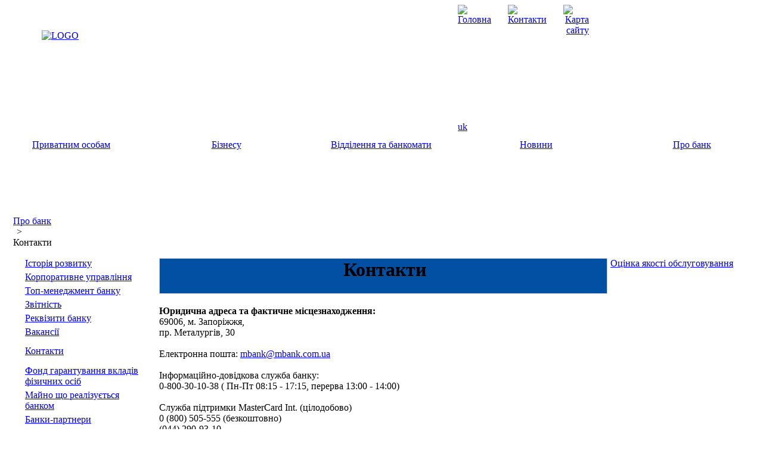

--- FILE ---
content_type: text/html; charset=WINDOWS-1251
request_url: https://www.mbank.com.ua/contacts.html
body_size: 15034
content:
 
 <html>
 
 <head>
 <title>МетаБанк</title>
<meta name="title" content="Контакти" />
<meta name="description" content="МетаБанк официальный сайт: информация о банке, описание услуг, сведения о филиалах, депозиты, кредиты, курсы валют, денежные переводы, счета, платежные карты." />
<meta name="keywords" content="депозит, автокредит, ltgjpbn, fdnjrhtlbn, депозит это, прием платежей, кредит наличными, банк, запорожье, курс валют" />
<base href="http://www.mbank.com.ua/" />
<link rel="shortcut icon" href="http://www.mbank.com.ua/images/favicon.ico" type="image/x-icon" /> <meta http-equiv="Content-Type" content="text/html; charset=windows-1251" />
<link href='http://www.mbank.com.ua/templates/webavangard1/css/user.css' rel='stylesheet' type='text/css' />
<link href='http://www.mbank.com.ua/templates/webavangard1/css/template_css.css' rel='stylesheet' type='text/css' /> 
   <script type="text/javascript">
     var _gaq = _gaq || [];
     _gaq.push(['_setAccount', 'UA-24916192-1']);
     _gaq.push(['_trackPageview']);
 
     (function() {
       var ga = document.createElement('script'); ga.type = 'text/javascript'; 
       ga.async = true;
       ga.src = ('https:' == document.location.protocol ? 'https://ssl' : 'http://www') + '.google-analytics.com/ga.js';
       var s = document.getElementsByTagName('script')[0]; 
       s.parentNode.insertBefore(ga, s);
     })();
   </script>
 </head>
 
 <body>
 
  
          <table style=' height: 100%;' cellpadding='0' cellspacing='0' border='0' width='100%'>
          <tr>
            <td height='219' style='background: url(http://www.mbank.com.ua/templates/webavangard1/images/header/uk/bg.jpg) repeat-x;' align='left' valign='top'>
              <table style=' height: 219px;' cellpadding='0' cellspacing='0' border='0' width='100%'>
              <tr>
                <td width='62' style='background: url(http://www.mbank.com.ua/templates/webavangard1/images/header/uk/1.jpg) no-repeat;' align='left' valign='top'>
                  <img src='http://www.mbank.com.ua/templates/webavangard1/images/spacer.gif' width='62' height='1' border='0' alt='' /></td>
                <td width='135' align='left' valign='top'>
                  <table style=' height: 219px;' cellpadding='0' cellspacing='0' border='0' width='135'>
                  <tr>
                    <td height='43' style='background: url(http://www.mbank.com.ua/templates/webavangard1/images/header/uk/2.jpg) no-repeat;' align='left' valign='top'>
                      <img src='http://www.mbank.com.ua/templates/webavangard1/images/spacer.gif' width='1' height='43' border='0' alt='' /></td>
                  </tr>
                  <tr>
                    <td height='137' align='left' valign='top'>
                      <a href='http://www.mbank.com.ua'>
                        <img src='http://www.mbank.com.ua/templates/webavangard1/images/header/uk/6.jpg' border='0' alt='LOGO' /></a></td>
                  </tr>
                  <tr>
                    <td height='39' style='background: url(http://www.mbank.com.ua/templates/webavangard1/images/header/uk/7.jpg) no-repeat;' align='left' valign='top'>
                      <img src='http://www.mbank.com.ua/templates/webavangard1/images/spacer.gif' width='1' height='39' border='0' alt='' /></td>
                  </tr>
                  </table></td>
                <td width='47' style='background: url(http://www.mbank.com.ua/templates/webavangard1/images/header/uk/3.jpg) no-repeat;' align='left' valign='top'>
                  <img src='http://www.mbank.com.ua/templates/webavangard1/images/spacer.gif' width='47' height='1' border='0' alt='' /></td>
                <td style='background: url(http://www.mbank.com.ua/templates/webavangard1/images/header/uk/4.jpg) no-repeat;' align='left' valign='top'>
                  <table style='margin-left: 516px; height: 219px;' cellpadding='0' cellspacing='0' border='0' width='220'>
                  <tr>
                    <td align='left' valign='top'>
                      <table cellpadding='0' cellspacing='0' border='0' width='100%'>
                      <tr>
                        <td align='left' valign='top'>
                          <a href='http://www.mbank.com.ua/' title='Головна'>
                            <img src='http://www.mbank.com.ua/templates/webavangard1/images/std_buttons/home.jpg' border='0' alt='Головна' /></a></td>
                        <td width='28' align='left' valign='top'>
                          <img src='http://www.mbank.com.ua/templates/webavangard1/images/spacer.gif' width='28' height='1' border='0' alt='' /></td>
                        <td align='center' valign='top'>
                          <a href='http://www.mbank.com.ua/contacts.html' title='Контакти'>
                            <img src='http://www.mbank.com.ua/templates/webavangard1/images/std_buttons/mail_act.jpg' border='0' alt='Контакти' /></a></td>
                        <td width='28' align='left' valign='top'>
                          <img src='http://www.mbank.com.ua/templates/webavangard1/images/spacer.gif' width='28' height='1' border='0' alt='' /></td>
                        <td align='right' valign='top'>
                          <a href='http://www.mbank.com.ua/sitemap.html' title='Карта сайту'>
                            <img src='http://www.mbank.com.ua/templates/webavangard1/images/std_buttons/sitemap.jpg' border='0' alt='Карта сайту' /></a></td>
                      </tr>
                      </table></td>
                  </tr>
                  <tr>
                    <td style='padding-bottom: 5px;' align='left' valign='bottom'>
                      <table cellpadding='0' cellspacing='0' border='0'>
                      <tr>
                        <td class='lang' align='right' valign='middle'>
                          <a class='lang active' href='http://www.mbank.com.ua/content/view/7/8/sef,contacts/lang,uk/' title='uk'>
                            uk</a></td>
                      </tr>
                      </table></td>
                  </tr>
                  </table></td>
              </tr>
              </table></td>
          </tr>
          <tr>
            <td align='left' valign='top'>
              <table cellpadding='0' cellspacing='0' border='0'>
              <tr>
                <td height='33' style='background: url(http://www.mbank.com.ua/templates/webavangard1/images/top_menu/bg.jpg) repeat-x;' align='center' valign='middle'>
                  <table style=' height: 33px;' cellpadding='0' cellspacing='0' border='0' width='100%'>
                  <tr>
                    <td width='14' align='left' valign='top'>
                      <img src='http://www.mbank.com.ua/templates/webavangard1/images/spacer.gif' width='14' height='1' border='0' alt='' /></td>
                    <td width='195' class='topMenu' align='center' valign='middle'>
                      <a href='http://www.mbank.com.ua/content/view/14/18/lang,uk/'>
                        Приватним&nbsp;особам</a></td>
                    <td align='left' valign='top'>
                      <img src='http://www.mbank.com.ua/templates/webavangard1/images/spacer.gif' width='1' height='1' border='0' alt='' /></td>
                    <td width='195' class='topMenu' align='center' valign='middle'>
                      <a href='http://www.mbank.com.ua/content/view/26/34/lang,uk/'>
                        Бізнесу</a></td>
                    <td align='left' valign='top'>
                      <img src='http://www.mbank.com.ua/templates/webavangard1/images/spacer.gif' width='1' height='1' border='0' alt='' /></td>
                    <td width='195' class='topMenu' align='center' valign='middle'>
                      <a href='http://www.mbank.com.ua/content/view/8/12/lang,uk/'>
                        Відділення&nbsp;та&nbsp;банкомати</a></td>
                    <td align='left' valign='top'>
                      <img src='http://www.mbank.com.ua/templates/webavangard1/images/spacer.gif' width='1' height='1' border='0' alt='' /></td>
                    <td width='195' class='topMenu' align='center' valign='middle'>
                      <a href='http://www.mbank.com.ua/content/view/82/82/lang,uk/'>
                        Новини</a></td>
                    <td align='left' valign='top'>
                      <img src='http://www.mbank.com.ua/templates/webavangard1/images/spacer.gif' width='1' height='1' border='0' alt='' /></td>
                    <td width='195' class='topMenu_active' align='center' valign='middle'>
                      <a href='http://www.mbank.com.ua/content/view/2/3/lang,uk/'>
                        Про&nbsp;банк</a></td>
                    <td width='14' align='left' valign='top'>
                      <img src='http://www.mbank.com.ua/templates/webavangard1/images/spacer.gif' width='14' height='1' border='0' alt='' /></td>
                  </tr>
                  </table></td>
              </tr>
              <tr>
                <td height='102' style='padding-top: 16px;padding-bottom: 16px;' align='center' valign='middle'></td>
              </tr>
              <tr>
                <td style='padding-left: 14px;padding-bottom: 16px;' align='left' valign='top'>
              <span class='pathway'>
                <a href='http://www.mbank.com.ua/content/view/2/3/lang,uk/'>
                  Про банк</a></span>
              <div style='padding-left: 2px; padding-right: 2px;' class='pathway'>
                &nbsp;>&nbsp;</div>
              <span class='pathway'>
                Контакти</span></td>
              </tr>
              <tr>
                <td width='1440' height='100%' align='left' valign='top'>
                  <table style=' height: 100%;' cellpadding='0' cellspacing='0' border='0' width='100%'>
                  <tr>
                    <td width='14' height='1' align='left' valign='top'>
                      <img src='http://www.mbank.com.ua/templates/webavangard1/images/spacer.gif' width='14' height='1' border='0' alt='' /></td>
                    <td width='240' height='1' align='left' valign='top'>
                      <img src='http://www.mbank.com.ua/templates/webavangard1/images/spacer.gif' width='240' height='1' border='0' alt='' /></td>
                    <td height='1' align='left' valign='top'>
                      <img src='http://www.mbank.com.ua/templates/webavangard1/images/spacer.gif' width='100%' height='1' border='0' alt='' /></td>
                    <td width='239' height='1' align='left' valign='top'>
                      <img src='http://www.mbank.com.ua/templates/webavangard1/images/spacer.gif' width='239' height='1' border='0' alt='' /></td>
                    <td width='14' height='1' align='left' valign='top'>
                      <img src='http://www.mbank.com.ua/templates/webavangard1/images/spacer.gif' width='14' height='1' border='0' alt='' /></td>
                  </tr>
                  <tr>
                    <td width='14' align='left' valign='top'>
                      <img src='http://www.mbank.com.ua/templates/webavangard1/images/spacer.gif' width='14' height='100%' border='0' alt='' /></td>
                    <td width='240' align='left' valign='top'>
                      <table cellpadding='0' cellspacing='0' border='0' width='240'>
                      <tr>
                        <td align='left' valign='top'>
                          <table cellpadding='0' cellspacing='0' border='0' width='100%'>
                          <tr>
                            <td style='padding-left: 20px; padding-right: 20px;' class='leftMenu' align='left' valign='top'>
                              <a href='http://www.mbank.com.ua/content/view/2/3/lang,uk/'>
                                Історія розвитку</a></td>
                          </tr>
                          <tr>
                            <td height='5' align='left' valign='top'>
                              <img src='http://www.mbank.com.ua/templates/webavangard1/images/spacer.gif' width='1' height='5' border='0' alt='' /></td>
                          </tr>
                          <tr>
                            <td style='padding-left: 20px; padding-right: 20px;' class='leftMenu' align='left' valign='top'>
                              <a href='http://www.mbank.com.ua/content/view/92/94/lang,uk/'>
                                Корпоративне управління</a></td>
                          </tr>
                          <tr>
                            <td height='5' align='left' valign='top'>
                              <img src='http://www.mbank.com.ua/templates/webavangard1/images/spacer.gif' width='1' height='5' border='0' alt='' /></td>
                          </tr>
                          <tr>
                            <td style='padding-left: 20px; padding-right: 20px;' class='leftMenu' align='left' valign='top'>
                              <a href='http://www.mbank.com.ua/content/view/61/71/lang,uk/'>
                                Топ-менеджмент банку</a></td>
                          </tr>
                          <tr>
                            <td height='5' align='left' valign='top'>
                              <img src='http://www.mbank.com.ua/templates/webavangard1/images/spacer.gif' width='1' height='5' border='0' alt='' /></td>
                          </tr>
                          <tr>
                            <td style='padding-left: 20px; padding-right: 20px;' class='leftMenu' align='left' valign='top'>
                              <a href='http://www.mbank.com.ua/content/view/9/13/lang,uk/'>
                                Звітність</a></td>
                          </tr>
                          <tr>
                            <td height='5' align='left' valign='top'>
                              <img src='http://www.mbank.com.ua/templates/webavangard1/images/spacer.gif' width='1' height='5' border='0' alt='' /></td>
                          </tr>
                          <tr>
                            <td style='padding-left: 20px; padding-right: 20px;' class='leftMenu' align='left' valign='top'>
                              <a href='http://www.mbank.com.ua/content/view/4/5/lang,uk/'>
                                Реквізити банку</a></td>
                          </tr>
                          <tr>
                            <td height='5' align='left' valign='top'>
                              <img src='http://www.mbank.com.ua/templates/webavangard1/images/spacer.gif' width='1' height='5' border='0' alt='' /></td>
                          </tr>
                          <tr>
                            <td style='padding-left: 20px; padding-right: 20px;' class='leftMenu' align='left' valign='top'>
                              <a href='http://www.mbank.com.ua/content/view/6/7/lang,uk/'>
                                Вакансії</a></td>
                          </tr>
                          <tr>
                            <td height='5' align='left' valign='top'>
                              <img src='http://www.mbank.com.ua/templates/webavangard1/images/spacer.gif' width='1' height='5' border='0' alt='' /></td>
                          </tr>
                          <tr>
                            <td height='37' style='padding-left: 20px; padding-right: 20px;background: url(http://www.mbank.com.ua/templates/webavangard1/images/left_menu/panel.jpg) no-repeat;' class='leftMenu_active' align='left' valign='middle'>
                              <a href='http://www.mbank.com.ua/contacts.html'>
                                Контакти</a></td>
                          </tr>
                          <tr>
                            <td height='5' align='left' valign='top'>
                              <img src='http://www.mbank.com.ua/templates/webavangard1/images/spacer.gif' width='1' height='5' border='0' alt='' /></td>
                          </tr>
                          <tr>
                            <td style='padding-left: 20px; padding-right: 20px;' class='leftMenu' align='left' valign='top'>
                              <a href='http://www.mbank.com.ua/content/view/43/57/lang,uk/'>
                                Фонд гарантування вкладів фізичних осіб</a></td>
                          </tr>
                          <tr>
                            <td height='5' align='left' valign='top'>
                              <img src='http://www.mbank.com.ua/templates/webavangard1/images/spacer.gif' width='1' height='5' border='0' alt='' /></td>
                          </tr>
                          <tr>
                            <td style='padding-left: 20px; padding-right: 20px;' class='leftMenu' align='left' valign='top'>
                              <a href='http://www.mbank.com.ua/content/view/60/70/lang,uk/'>
                                Майно що реалізується банком</a></td>
                          </tr>
                          <tr>
                            <td height='5' align='left' valign='top'>
                              <img src='http://www.mbank.com.ua/templates/webavangard1/images/spacer.gif' width='1' height='5' border='0' alt='' /></td>
                          </tr>
                          <tr>
                            <td style='padding-left: 20px; padding-right: 20px;' class='leftMenu' align='left' valign='top'>
                              <a href='http://www.mbank.com.ua/content/view/73/81/lang,uk/'>
                                Банки-партнери</a></td>
                          </tr>
                          <tr>
                            <td height='5' align='left' valign='top'>
                              <img src='http://www.mbank.com.ua/templates/webavangard1/images/spacer.gif' width='1' height='5' border='0' alt='' /></td>
                          </tr>
                          <tr>
                            <td style='padding-left: 20px; padding-right: 20px;' class='leftMenu' align='left' valign='top'>
                              <a href='http://www.mbank.com.ua/content/view/94/96/lang,uk/'>
                                Партнери банку</a></td>
                          </tr>
                          <tr>
                            <td height='5' align='left' valign='top'>
                              <img src='http://www.mbank.com.ua/templates/webavangard1/images/spacer.gif' width='1' height='5' border='0' alt='' /></td>
                          </tr>
                          <tr>
                            <td style='padding-left: 20px; padding-right: 20px;' class='leftMenu' align='left' valign='top'>
                              <a href='http://www.mbank.com.ua/content/view/95/97/lang,uk/'>
                                Акредитовані страхові компанії</a></td>
                          </tr>
                          <tr>
                            <td height='5' align='left' valign='top'>
                              <img src='http://www.mbank.com.ua/templates/webavangard1/images/spacer.gif' width='1' height='5' border='0' alt='' /></td>
                          </tr>
                          <tr>
                            <td style='padding-left: 20px; padding-right: 20px;' class='leftMenu' align='left' valign='top'>
                              <a href='http://www.mbank.com.ua/content/view/104/109/lang,uk/'>
                                Персональні данні</a></td>
                          </tr>
                          <tr>
                            <td height='5' align='left' valign='top'>
                              <img src='http://www.mbank.com.ua/templates/webavangard1/images/spacer.gif' width='1' height='5' border='0' alt='' /></td>
                          </tr>
                          <tr>
                            <td style='padding-left: 20px; padding-right: 20px;' class='leftMenu' align='left' valign='top'>
                              <a href='http://www.mbank.com.ua/content/view/159/181/lang,uk/'>
                                Участь Банку в платіжних системах</a></td>
                          </tr>
                          <tr>
                            <td height='5' align='left' valign='top'>
                              <img src='http://www.mbank.com.ua/templates/webavangard1/images/spacer.gif' width='1' height='5' border='0' alt='' /></td>
                          </tr>
                          <tr>
                            <td style='padding-left: 20px; padding-right: 20px;' class='leftMenu' align='left' valign='top'>
                              <a href='http://www.mbank.com.ua/content/view/179/214/lang,uk/'>
                                Інформація для акціонерів та стейкхолдерів</a></td>
                          </tr>
                          <tr>
                            <td height='5' align='left' valign='top'>
                              <img src='http://www.mbank.com.ua/templates/webavangard1/images/spacer.gif' width='1' height='5' border='0' alt='' /></td>
                          </tr>
                          <tr>
                            <td style='padding-left: 20px; padding-right: 20px;' class='leftMenu' align='left' valign='top'>
                              <a href='http://www.mbank.com.ua/content/view/190/224/lang,uk/'>
                                Супутня інформація</a></td>
                          </tr>
                          </table></td>
                      </tr>
                      <tr>
                        <td height='20' align='left' valign='top'>
                          <img src='http://www.mbank.com.ua/templates/webavangard1/images/spacer.gif' width='1' height='20' border='0' alt='' /></td>
                      </tr>
                      <tr>
                        <td align='left' valign='top'>
                          <table cellpadding='0' cellspacing='0' border='0' width='100%'>
                          <tr>
                            <td align='center' valign='top'>
                              <div>
                                <a href='http://www.mbank.com.ua/content/view/154/169/lang,uk/' target='_blank'>
                                  <img src='http://www.mbank.com.ua/images/stories/wa_kartinki/filename_adde12bb13cad5167c50e8d25d10d397.jpg' border='0' alt='' /></a></div></td>
                          </tr>
                          <tr>
                            <td align='center' valign='top'>
                              <div>
                                <a href='https://www.mbank.com.ua/content/view/43/57/lang,uk/' target='_blank'>
                                  <img src='http://www.mbank.com.ua/images/stories/wa_kartinki/filename_c08e666e7a4045e86bcd745d9bfb6d3b.png' border='0' alt='' /></a></div></td>
                          </tr>
                          <tr>
                            <td align='center' valign='top'>
                              <div>
                                <a href='https://power.bank.gov.ua/' target='_blank'>
                                  <img src='http://www.mbank.com.ua/images/stories/wa_kartinki/filename_11d9ef527d4eeb0f7a50d6700bb55e7a.jpg' border='0' alt='' /></a></div></td>
                          </tr>
                          <tr>
                            <td align='center' valign='top'>
                              <div>
                                <a href='http://www.mbank.com.ua/component/option,com_wa_banner/task,click/ident,25/lang,uk/' target='_blank'>
                                  <img src='http://www.mbank.com.ua/images/stories/wa_kartinki/filename_57a76de94681419204e2ba4cb73381c5.jpg' border='0' alt='' /></a></div></td>
                          </tr>
                          </table></td>
                      </tr>
                      <tr>
                        <td height='20' align='left' valign='top'>
                          <img src='http://www.mbank.com.ua/templates/webavangard1/images/spacer.gif' width='1' height='20' border='0' alt='' /></td>
                      </tr>
                      <tr>
                        <td align='left' valign='top'>
                          <a href='https://ibanking.mbank.com.ua/pweb/#/login' target='_blank'>
                            <img src='http://www.mbank.com.ua/templates/webavangard1/images/buttons/metabank_online.jpg' border='0' alt='' /></a></td>
                      </tr>
                      <tr>
                        <td height='20' align='left' valign='top'>
                          <img src='http://www.mbank.com.ua/templates/webavangard1/images/spacer.gif' width='1' height='20' border='0' alt='' /></td>
                      </tr>
                      <tr>
                        <td align='left' valign='top'>
                          <a href='http://www.mbank.com.ua/onlajn_zajavka.html'>
                            <img src='http://www.mbank.com.ua/templates/webavangard1/images/buttons/uk/online.jpg' border='0' alt='' /></a></td>
                      </tr>
                      <tr>
                        <td height='20' align='left' valign='top'>
                          <img src='http://www.mbank.com.ua/templates/webavangard1/images/spacer.gif' width='1' height='20' border='0' alt='' /></td>
                      </tr>
                      <tr>
                        <td align='left' valign='top'>
                          <a href='http://www.mbank.com.ua/vopros_sotrudniku.html'>
                            <img src='http://www.mbank.com.ua/templates/webavangard1/images/buttons/uk/qa.jpg' border='0' alt='' /></a></td>
                      </tr>
                      </table></td>
                    <td class='mainbody' align='left' valign='top'>                         <table  border=0 cellpadding=0 cellspacing=0 width="100%">
 			<tr>
                            				<td class="contentheading" width="100%"> 
          <table cellpadding='0' cellspacing='0' border='0' width='100%'>
          <tr>
            <td style='background: url(http://www.mbank.com.ua/templates/webavangard1/images/title/center.jpg) repeat-x; background-color: #0250a4;' align='left' valign='top'>
              <div style='border: 1px solid #CCCCCC;'>
                <table name='Контакти' style=' height: 29px;' cellpadding='0' cellspacing='0' border='0' width='100%'>
                <tr>
                  <td width='50' style='padding-left: 2px; padding-top: 2px;' align='left' valign='top'>
                    <img src='http://www.mbank.com.ua/templates/webavangard1/images/title/icon.gif' border='0' alt='' /></td>
                  <td class='title' align='center' valign='middle'>
                    <h1>Контакти</h1></td>
                  <td width='48' align='left' valign='top'>
                    <img src='http://www.mbank.com.ua/templates/webavangard1/images/spacer.gif' width='48' height='1' border='0' alt='' /></td>
                </tr>
                </table></div></td>
          </tr>
          <tr>
            <td height='20' align='left' valign='top'>
              <img src='http://www.mbank.com.ua/templates/webavangard1/images/spacer.gif' width='1' height='20' border='0' alt='' /></td>
          </tr>
          </table> 				</td>
 				 			</tr>
 			</table>
 			 
 		<table cellpadding="0" cellspacing="0" border="0" width="100%">
 		 		<tr>
 			<td valign="top" colspan="2" class="content">
 			<span style="font-size: 12pt; font-family: 'times new roman', times"><b>Юридична адреса та фактичне місцезнаходження:</b><br />
69006, м. Запоріжжя,<br />
пр. Металургів, 30<br />
<br />
Електронна пошта: 
 <script language='JavaScript' type='text/javascript'>
 <!--
 var prefix = '&#109;a' + 'i&#108;' + '&#116;o';
 var path = 'hr' + 'ef' + '=';
 var addy67866 = 'mb&#97;nk' + '&#64;';
 addy67866 = addy67866 + 'mb&#97;nk' + '&#46;' + 'c&#111;m' + '&#46;' + '&#117;&#97;';
 document.write( '<a ' + path + '\'' + prefix + ':' + addy67866 + '\'>' );
 document.write( addy67866 );
 document.write( '<\/a>' );
 //-->\n </script><script language='JavaScript' type='text/javascript'>
 <!--
 document.write( '<span style=\'display: none;\'>' );
 //-->
 </script>Ця адреса електронної пошти приховується від різних спамерських пошукових роботів. Щоб побачити її потрібно активувати  Ява-скрипт.
 <script language='JavaScript' type='text/javascript'>
 <!--
 document.write( '</' );
 document.write( 'span>' );
 //-->
 </script><br />
<br />
Інформаційно-довідкова служба банку:<br />
0-800-30-10-38 ( Пн-Пт 08:15 - 17:15, перерва 13:00 - 14:00)<br />
<br />
Служба підтримки MasterCard Int. (цілодобово) <br />
0 (800) 505-555 (безкоштовно)<br />
(044) 290-93-10<br />
<br />
<br />
Служба технічної підтримки&nbsp;мережі банкоматів АТ &quot;МетаБанк&quot;<br />
(061) 228-78-04<br />
<span lang="uk" id="result_box" class="short_text"><span class="hps"><br />
</span></span><br />
<b><!--[if gte mso 9]><xml>
Normal
0
false
false
false
RU
X-NONE
X-NONE
</xml><![endif]-->
Національний банк України:</b><br />
<br />
<b>Гаряча лінія НБУ</b>:
0 800 505&nbsp;240
(Пн-Чт 9:00 - 18:00, Пт 9:00 - 16:45)<br />
Форма
електронного звернення громадянина (<a href="https://old.bank.gov.ua/doccatalog/document?id=48472350" target="_blank">rtf</a>
та <a href="https://bank.gov.ua/admin_uploads/article/form_electronic_appeal_citizen.pdf">pdf</a>),
яке надсилається на 
 <script language='JavaScript' type='text/javascript'>
 <!--
 var prefix = '&#109;a' + 'i&#108;' + '&#116;o';
 var path = 'hr' + 'ef' + '=';
 var addy25165 = 'nb&#117;' + '&#64;';
 addy25165 = addy25165 + 'b&#97;nk' + '&#46;' + 'g&#111;v' + '&#46;' + '&#117;&#97;';
 var addy_text25165 = 'nb&#117;' + '&#64;' + 'b&#97;nk' + '&#46;' + 'g&#111;v' + '&#46;' + '&#117;&#97;';
 document.write( '<a ' + path + '\'' + prefix + ':' + addy25165 + '\'>' );
 document.write( addy_text25165 );
 document.write( '<\/a>' );
 //-->\n </script><script language='JavaScript' type='text/javascript'>
 <!--
 document.write( '<span style=\'display: none;\'>' );
 //-->
 </script>Ця адреса електронної пошти приховується від різних спамерських пошукових роботів. Щоб побачити її потрібно активувати  Ява-скрипт.
 <script language='JavaScript' type='text/javascript'>
 <!--
 document.write( '</' );
 document.write( 'span>' );
 //-->
 </script>
<br />
Адреса НБУ: 01601,
Київ, вул. Інститутська, 9.<br />
<br />
Положення про інформаційне забезпечення банками клієнтів щодо банківських та інших фінансових послуг, затверджене Постановою Правління НБУ від 28.11.2019 № 141<br />
<a href="https://bank.gov.ua/legislation/Resolution_28112019_141" target="_self">https://bank.gov.ua/legislation/Resolution_28112019_141
</a> 
&nbsp;<b><!--[if gte mso 9]><xml>
</xml><![endif]--><!--[if gte mso 10]>
<style>
/* Style Definitions */
table.MsoNormalTable
{mso-style-name:"Обычная таблица";
mso-tstyle-rowband-size:0;
mso-tstyle-colband-size:0;
mso-style-noshow:yes;
mso-style-priority:99;
mso-style-qformat:yes;
mso-style-parent:"";
mso-padding-alt:0cm 5.4pt 0cm 5.4pt;
mso-para-margin-top:0cm;
mso-para-margin-right:0cm;
mso-para-margin-bottom:10.0pt;
mso-para-margin-left:0cm;
line-height:115%;
mso-pagination:widow-orphan;
font-size:11.0pt;
font-family:"Calibri","sans-serif";
mso-ascii-font-family:Calibri;
mso-ascii-theme-font:minor-latin;
mso-fareast-font-family:"Times New Roman";
mso-fareast-theme-font:minor-fareast;
mso-hansi-font-family:Calibri;
mso-hansi-theme-font:minor-latin;}
</style>
<![endif]--><br />
<br />
</b>
</span>
<div align="justify">
<span style="font-size: 12pt; font-family: 'times new roman', times"><b>
</b>Будь-яка особа маючи підозри (справедливі побоювання та спостереження) щодо неприйнятної поведінки в Банку/порушення в діяльності Банку має право конфіденційно повідомити про це Банк (у тому числі анонімно) наступними каналами комунікації:<br />
поштова адреса головного офісу Банку: 69006, м. Запоріжжя,<br />
пр. Металургів, 30 ;<br />
електронна пошта корпоративного секретаря:&nbsp;
 <script language='JavaScript' type='text/javascript'>
 <!--
 var prefix = '&#109;a' + 'i&#108;' + '&#116;o';
 var path = 'hr' + 'ef' + '=';
 var addy32959 = 'v.l&#105;st&#111;p&#97;d' + '&#64;';
 addy32959 = addy32959 + 'mb&#97;nk' + '&#46;' + 'c&#111;m' + '&#46;' + '&#117;&#97;';
 document.write( '<a ' + path + '\'' + prefix + ':' + addy32959 + '\'>' );
 document.write( addy32959 );
 document.write( '<\/a>' );
 //-->\n </script><script language='JavaScript' type='text/javascript'>
 <!--
 document.write( '<span style=\'display: none;\'>' );
 //-->
 </script>Ця адреса електронної пошти приховується від різних спамерських пошукових роботів. Щоб побачити її потрібно активувати  Ява-скрипт.
 <script language='JavaScript' type='text/javascript'>
 <!--
 document.write( '</' );
 document.write( 'span>' );
 //-->
 </script> ;</span>
</div>
<div align="justify">
<span style="font-size: 12pt; font-family: 'times new roman', times">п<a href="images/stories/Bank/Kontakti/Tverdzhennya%20Korporativnogo%20sekretarya%20AT%20MetaBank.pdf" target="_self">исьмове твердження корпоративного секретаря АТ &laquo;МетаБанк&raquo;<br />
</a> </span>
</div>
<div align="justify">
<span style="font-size: 12pt; font-family: 'times new roman', times">
гаряча телефонна лінія Банку 0-800-30-10-38 ;<br />
електронна пошта Служби комплаєнс: 
 <script language='JavaScript' type='text/javascript'>
 <!--
 var prefix = '&#109;a' + 'i&#108;' + '&#116;o';
 var path = 'hr' + 'ef' + '=';
 var addy48268 = '&#101;k&#97;rp&#101;nk&#111;' + '&#64;';
 addy48268 = addy48268 + 'mb&#97;nk' + '&#46;' + 'c&#111;m' + '&#46;' + '&#117;&#97;';
 document.write( '<a ' + path + '\'' + prefix + ':' + addy48268 + '\'>' );
 document.write( addy48268 );
 document.write( '<\/a>' );
 //-->\n </script><script language='JavaScript' type='text/javascript'>
 <!--
 document.write( '<span style=\'display: none;\'>' );
 //-->
 </script>Ця адреса електронної пошти приховується від різних спамерських пошукових роботів. Щоб побачити її потрібно активувати  Ява-скрипт.
 <script language='JavaScript' type='text/javascript'>
 <!--
 document.write( '</' );
 document.write( 'span>' );
 //-->
 </script> ;<br />
скринька для анонімних повідомлень, що розташована у приміщенні головного офісу Банку за адресою: м. Запоріжжя, проспект Металургів, 30.<br />
</span>
</div>
<span style="font-size: 12pt; font-family: 'times new roman', times">
<b>
</b>
<br />

              <script src='http://www.mbank.com.ua/includes/js/jquery/jquery.js' language='javascript' type='text/javascript'></script>
              <script language='javascript' type='text/javascript'>
                   jQuery.fn.officeMap_slideMap = function() { if (jQuery.browser.msie6) return this.toggle(0, officeMap_afterAnimate); else return this.animate({opacity: 'toggle', height: 'toggle'}, 'slow', null, officeMap_afterAnimate); }; function officeMap_afterAnimate() { if (jQuery('#officeMapObject').css('display') == 'block') { jQuery('#officeMap_textAnchor').html(jQuery('#officeMap_textAnchor').html().replace('Показати карту', 'Приховати карту')); jQuery('#officeMap_imageAnchor').html(jQuery('#officeMap_imageAnchor').html().replace('http://www.mbank.com.ua/templates/webavangard1/images/arrow_down.gif', 'http://www.mbank.com.ua/templates/webavangard1/images/arrow_up.gif'));  map.checkResize(); setBounds();  } else { jQuery('#officeMap_textAnchor').html(jQuery('#officeMap_textAnchor').html().replace('Приховати карту', 'Показати карту')); jQuery('#officeMap_imageAnchor').html(jQuery('#officeMap_imageAnchor').html().replace('http://www.mbank.com.ua/templates/webavangard1/images/arrow_up.gif', 'http://www.mbank.com.ua/templates/webavangard1/images/arrow_down.gif'));  } }; 
              </script>
              <table style='width: 100%;' cellpadding='0' cellspacing='0' border='0'>
              <tr>
                <td align='left' valign='top'>
                  <table cellpadding='0' cellspacing='0' border='0'>
                  <tr>
                    <td align='left' valign='top'>
                      <a id='officeMap_textAnchor' href='#' onClick="jQuery('#officeMapObject').officeMap_slideMap('slow'); return false;;">
                        Показати карту</a></td>
                    <td style='padding-left: 5px;' align='left' valign='middle'>
                      <a id='officeMap_imageAnchor' href='#' onClick="jQuery('#officeMapObject').officeMap_slideMap('slow'); return false;;">
                        <img src='http://www.mbank.com.ua/templates/webavangard1/images/arrow_down.gif' border='0' alt='' /></a></td>
                  </tr>
                  </table></td>
              </tr>
              <tr>
                <td align='left' valign='top'>
                  <div id='officeMapObject' style='display: none; margin-top: 10px; margin-bottom: 10px; height: 500px;border: 1px solid #6ba2e2;padding: 5px;max-width: 1200px;'>
               <script src='http://maps.google.com/maps?file=api&amp;v=2.x&amp;sensor=false&amp;key=ABQIAAAAqhCjjp3PLC75CKWJ4K45AhRXRv4Dl2VPpmos-5UCONfjQnSC-xQ_qDCc__D_bxpq-89PkdN_TqWhHg' type='text/javascript' charset='utf-8'></script> <style type='text/css'> @import url('http://www.google.com/uds/css/gsearch.css'); @import url('http://www.google.com/uds/solutions/localsearch/gmlocalsearch.css'); </style> <script src='http://www.google.com/uds/api?file=uds.js&amp;v=1.0' type='text/javascript'><!--mce:2--></script> <script src='http://www.google.com/uds/solutions/localsearch/gmlocalsearch.js' type='text/javascript'><!--mce:3--></script> 
              <script language='javascript' type='text/javascript'>
                   var map, geocoder;  function initialize_map () { latlng = new Array(); if (GBrowserIsCompatible()) {  map = new GMap2(document.getElementById('google_canvas')); geocoder = new GClientGeocoder(); map.setCenter(new GLatLng(47.856625416956, 35.100889205933), 15); map.addControl(new GLargeMapControl()); map.addControl(new GMapTypeControl());    createOverlay(47.855329594879, 35.100288391113, '<div align="left">_WA_CONTACT_MAP_ADDRESS</div>');    } }  function createOverlay(latitude, longtitude, desc, ico) { var point = new GLatLng(latitude, longtitude); var icon = null;   icon = new GIcon(); icon.image = 'http://www.mbank.com.ua/templates/webavangard1/images/map_marker.png'; icon.iconSize = new GSize(40, 38); icon.iconAnchor = new GPoint(15, 40); icon.infoWindowAnchor = new GPoint(20, 0);  if (ico) icon.image = ico;  latlng.push(point); var marker = new GMarker(point, icon);  if (desc) GEvent.addListener(marker, 'click', function() { marker.openInfoWindowHtml(desc); });  map.addOverlay(marker); }  function setBounds() { if (latlng.length < 2) { map.setCenter(latlng[0], map.getZoom()); return; } var latlngbounds = new GLatLngBounds(); for ( var i = 0; i < latlng.length; i++ ) latlngbounds.extend( latlng[i] ); map.setCenter( latlngbounds.getCenter( ), map.getBoundsZoomLevel( latlngbounds ) ); if (map.getBoundsZoomLevel(latlngbounds) > 18) map.setZoom(18); else map.setZoom(map.getZoom()-1); }  jQuery(document).bind('ready', function() { initialize_map(); }); jQuery(window).bind('unload', function() { GUnload(); });  
              </script>
              <div id='google_canvas' style='display: block; width: 100%px; height: 500px; margin:0px auto;'>
                &nbsp;</div></div></td>
              </tr>
              </table><br />
<br />
<b><br />
<span style="font-size: 12pt; font-family: 'times new roman', times">Повідомлення про порушення законодавства України з питань запобігання та протидії  легалізації (відмиванню) доходів, одержаних злочинним шляхом, фінансуванню тероризму та розповсюдження зброї масового знищення</span></b></span>
<p>
<span style="font-size: 12pt; font-family: 'times new roman', times">З метою виконання вимог Закону України &laquo;Про запобігання та протидію легалізації (відмиванню) доходів, одержаних злочинним шляхом, фінансуванню тероризму та фінансуванню розповсюдження зброї масового знищення&raquo; (від 06.12.2019 №361-IX) АТ &laquo;МетаБанк&raquo; (далі - Банк) впровадив систему інформування працівниками Банку та третіми особами (анонімно або із зазначення авторства) Голову Правління Банку та/або Відповідального працівника Банку за проведення фінансового моніторингу про можливі порушення вимог законодавства у цій сфері ( ПВК/ФТ).<br />
У разі, якщо Вам стало відомо про факти таких порушень Банком, окремими працівниками Банку, Ви можете повідомити про відомі Вам факти наступим чином:<br />
1. заповнити форму &laquo;<a href="images/POVIDOMLENNYA%20pro%20porushennya.doc" target="_self">Повідомлення про порушення</a> &raquo; та надіслати на адресу: 
 <script language='JavaScript' type='text/javascript'>
 <!--
 var prefix = '&#109;a' + 'i&#108;' + '&#116;o';
 var path = 'hr' + 'ef' + '=';
 var addy48268 = '&#101;k&#97;rp&#101;nk&#111;' + '&#64;';
 addy48268 = addy48268 + 'mb&#97;nk' + '&#46;' + 'c&#111;m' + '&#46;' + '&#117;&#97;';
 document.write( '<a ' + path + '\'' + prefix + ':' + addy48268 + '\'>' );
 document.write( addy48268 );
 document.write( '<\/a>' );
 //-->\n </script><script language='JavaScript' type='text/javascript'>
 <!--
 document.write( '<span style=\'display: none;\'>' );
 //-->
 </script>Ця адреса електронної пошти приховується від різних спамерських пошукових роботів. Щоб побачити її потрібно активувати  Ява-скрипт.
 <script language='JavaScript' type='text/javascript'>
 <!--
 document.write( '</' );
 document.write( 'span>' );
 //-->
 </script>;<br />
2. заповнити форму &laquo;<a href="images/POVIDOMLENNYA%20pro%20porushennya.doc" target="_self">Повідомлення про порушення</a> &raquo; та надіслати за адресою місцезнаходження Банку: 69000, м. Запоріжжя, пр. Металургів, 30<br />
3. записатись на особисту зустріч з Головою Правління Банку та/або Відповідальним працівником Банку за проведення фінансового моніторингу (не для анонімних повідомлень);<br />
4. здійснити телефонний дзвінок за наступним номером: +38 (063) 204-92-03;<br />
5. заповнити форму &laquo;Повідомлення про порушення&raquo; у приміщенні Банку та надати у вигляді офіційного звернення до Голови Правління Банку та/або Відповідального працівника Банку за проведення фінансового моніторингу.<br />
*Значення скорочень (абрівіатур):<br />
ВК/ФТ - легалізація (відмивання) доходів, одержаних злочинним шляхом, фінансування тероризму та/або фінансування розповсюдження зброї масового знищення;<br />
ПВК/ФТ - запобігання та протидія легалізації (відмиванню) доходів, одержаних злочинним шляхом, фінансуванню тероризму та фінансуванню розповсюдження зброї масового знищення.<br />
</span>
</p>
<span><br />
</span>
 			</td>
 		</tr>
 		 		</table>
 
 		<span class="article_seperator">&nbsp;</span>
 
 		</td>
                    <td width='239' align='left' valign='top'>
                      <table cellpadding='0' cellspacing='0' border='0' width='239'>
                      <tr>
                        <td align='left' valign='top'>
                          <table cellpadding='0' cellspacing='0' border='0'>
                          <tr>
                            <td style='padding-right: 5px;' align='left' valign='top'>
                              <img src='http://www.mbank.com.ua/templates/webavangard1/images/buttons/quality.jpg' border='0' alt='' /></td>
                            <td align='left' valign='middle'>
                              <a href='http://www.mbank.com.ua/ocenka_obsluzhivanija.html'>
                                Оцінка якості обслуговування</a></td>
                          </tr>
                          </table></td>
                      </tr>
                      </table></td>
                    <td width='14' align='left' valign='top'>
                      <img src='http://www.mbank.com.ua/templates/webavangard1/images/spacer.gif' width='14' height='100%' border='0' alt='' /></td>
                  </tr>
                  </table></td>
              </tr>
              <tr>
                <td height='40' align='left' valign='top'>
                  <img src='http://www.mbank.com.ua/templates/webavangard1/images/spacer.gif' width='1' height='40' border='0' alt='' /></td>
              </tr>
              </table></td>
          </tr>
          <tr>
            <td height='127' style='background: url(http://www.mbank.com.ua/templates/webavangard1/images/footer/bg.jpg) repeat-x;' align='left' valign='top'>
              <table cellpadding='0' cellspacing='0' border='0'>
              <tr>
                <td width='1440' align='left' valign='top'>
                  <table style=' height: 127px;' cellpadding='0' cellspacing='0' border='0' width='100%'>
                  <tr>
                    <td width='20' align='left' valign='top'>
                      <img src='http://www.mbank.com.ua/templates/webavangard1/images/spacer.gif' width='20' height='127' border='0' alt='' /></td>
                    <td width='348' class='copyright' align='left' valign='middle'>
                      <table cellpadding='0' cellspacing='0' border='0'>
                      <tr>
                        <td align='left' valign='top'>
                          <form name='searchPanelForm' id='searchPanelForm' action='uk/search.html' method='get' onsubmit=' return true;'>
                            <table style=' height: 24px;' cellpadding='0' cellspacing='0' border='0' width='208'>
                            <tr>
                              <td width='149' style='background: url() no-repeat;' align='center' valign='middle'>
                                <input type='text' id='searchPanelForm_searchword' name='searchword' class='inputbox_search' size='20' value='Пошук' onblur="if(this.value=='') this.value='Пошук'" onfocus="if(this.value=='Пошук') this.value='';">
                                <input type='hidden' name='searchphrase' value='any'>
                                <input type='hidden' name='ordering' value='newest'></td>
                              <td align='right' valign='middle'>
                                <a href='uk/search.html' onclick="javascript: if(searchPanelForm.searchword.value=='Пошук') searchPanelForm.searchword.value=''; searchPanelForm.submit(); return false;">
                                  <img src='http://www.mbank.com.ua/templates/webavangard1/images/search.gif' border='0' alt='Пошук' /></a></td>
                            </tr>
                            </table>
                          </form></td>
                      </tr>
                      <tr>
                        <td style='padding-top: 5px;' align='left' valign='top'>
                          <div class='copyright'>
                            &copy; АТ "МетаБанк", 2008<br>Ліц. НБУ №69 від 28.10.2011<br>e-mail <a href="mailto:mbank@mbank.com.ua" target="_blank">mbank@mbank.com.ua</a></div></td>
                      </tr>
                      </table></td>
                    <td align='center' valign='middle'>
                      <img src='http://www.mbank.com.ua/templates/webavangard1/images/footer/uk/phone.jpg' border='0' alt='' /></td>
                    <td width='280' class='copyright' align='right' valign='middle'>
                      Створення сайту&nbsp;
                      <a href='http://www.web-avangard.com' target='_blank'>
                        &laquo;Web-Avangard&raquo;</a></td>
                    <td width='20' align='left' valign='top'>
                      <img src='http://www.mbank.com.ua/templates/webavangard1/images/spacer.gif' width='20' height='127' border='0' alt='' /></td>
                  </tr>
                  </table></td>
              </tr>
              </table></td>
          </tr>
          <tr>
            <td width='999' align='left' valign='top'>
              <img src='http://www.mbank.com.ua/templates/webavangard1/images/spacer.gif' width='999' height='1' border='0' alt='' /></td>
          </tr>
          </table> 
 </body>
 
 </html>
